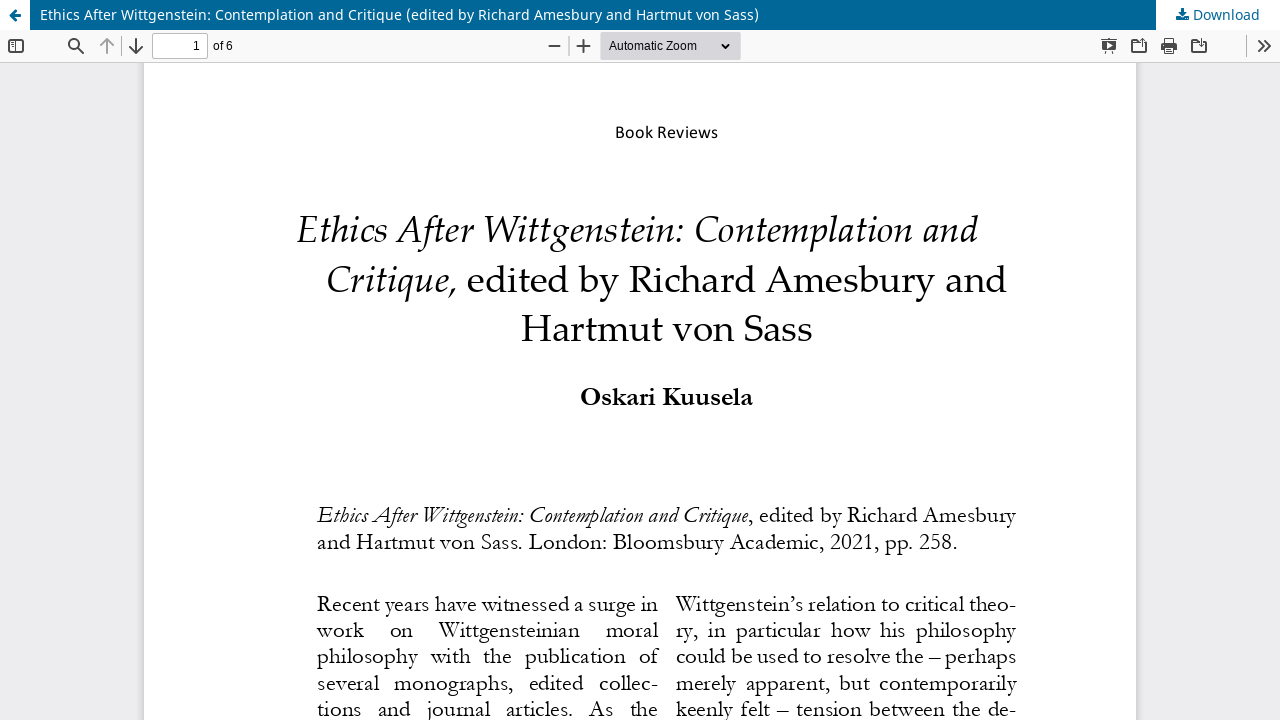

--- FILE ---
content_type: text/html; charset=utf-8
request_url: https://www.nordicwittgensteinreview.com/article/view/3658/39
body_size: 4447
content:
<!DOCTYPE html>
<html lang="en-US" xml:lang="en-US">
<head>
	<meta http-equiv="Content-Type" content="text/html; charset=utf-8" />
	<meta name="viewport" content="width=device-width, initial-scale=1.0">
	<title>View of Ethics After Wittgenstein: Contemplation and Critique (edited by Richard Amesbury and Hartmut von Sass)</title>

	
<meta name="generator" content="Open Journal Systems 3.3.0.17">
<link rel="alternate" type="application/atom+xml" href="https://www.nordicwittgensteinreview.com/gateway/plugin/AnnouncementFeedGatewayPlugin/atom">
<link rel="alternate" type="application/rdf+xml" href="https://www.nordicwittgensteinreview.com/gateway/plugin/AnnouncementFeedGatewayPlugin/rss">
<link rel="alternate" type="application/rss+xml" href="https://www.nordicwittgensteinreview.com/gateway/plugin/AnnouncementFeedGatewayPlugin/rss2">
	<link rel="stylesheet" href="https://www.nordicwittgensteinreview.com/$$$call$$$/page/page/css?name=stylesheet" type="text/css" /><link rel="stylesheet" href="https://www.nordicwittgensteinreview.com/$$$call$$$/page/page/css?name=font" type="text/css" /><link rel="stylesheet" href="https://www.nordicwittgensteinreview.com/lib/pkp/styles/fontawesome/fontawesome.css?v=3.3.0.17" type="text/css" /><link rel="stylesheet" href="https://www.nordicwittgensteinreview.com/plugins/generic/citations/css/citations.css?v=3.3.0.17" type="text/css" /><link rel="stylesheet" href="https://www.nordicwittgensteinreview.com/public/journals/1/styleSheet.css?d=2022-09-13+09%3A08%3A22" type="text/css" />
	<script src="https://www.nordicwittgensteinreview.com/lib/pkp/lib/vendor/components/jquery/jquery.min.js?v=3.3.0.17" type="text/javascript"></script><script src="https://www.nordicwittgensteinreview.com/lib/pkp/lib/vendor/components/jqueryui/jquery-ui.min.js?v=3.3.0.17" type="text/javascript"></script><script src="https://www.nordicwittgensteinreview.com/plugins/themes/default/js/lib/popper/popper.js?v=3.3.0.17" type="text/javascript"></script><script src="https://www.nordicwittgensteinreview.com/plugins/themes/default/js/lib/bootstrap/util.js?v=3.3.0.17" type="text/javascript"></script><script src="https://www.nordicwittgensteinreview.com/plugins/themes/default/js/lib/bootstrap/dropdown.js?v=3.3.0.17" type="text/javascript"></script><script src="https://www.nordicwittgensteinreview.com/plugins/themes/default/js/main.js?v=3.3.0.17" type="text/javascript"></script><script type="text/javascript">
(function (w, d, s, l, i) { w[l] = w[l] || []; var f = d.getElementsByTagName(s)[0],
j = d.createElement(s), dl = l != 'dataLayer' ? '&l=' + l : ''; j.async = true; 
j.src = 'https://www.googletagmanager.com/gtag/js?id=' + i + dl; f.parentNode.insertBefore(j, f); 
function gtag(){dataLayer.push(arguments)}; gtag('js', new Date()); gtag('config', i); })
(window, document, 'script', 'dataLayer', 'UA-26257530-1');
</script>
</head>
<body class="pkp_page_article pkp_op_view">

		<header class="header_view">

		<a href="https://www.nordicwittgensteinreview.com/article/view/3658" class="return">
			<span class="pkp_screen_reader">
									Return to Article Details
							</span>
		</a>

		<a href="https://www.nordicwittgensteinreview.com/article/view/3658" class="title">
			Ethics After Wittgenstein: Contemplation and Critique (edited by Richard Amesbury and Hartmut von Sass)
		</a>

		<a href="https://www.nordicwittgensteinreview.com/article/download/3658/39/9715" class="download" download>
			<span class="label">
				Download
			</span>
			<span class="pkp_screen_reader">
				Download PDF
			</span>
		</a>

	</header>

	<script type="text/javascript">
		// Creating iframe's src in JS instead of Smarty so that EZProxy-using sites can find our domain in $pdfUrl and do their rewrites on it.
		$(document).ready(function() {
			var urlBase = "https://www.nordicwittgensteinreview.com/plugins/generic/pdfJsViewer/pdf.js/web/viewer.html?file=";
			var pdfUrl = "https://www.nordicwittgensteinreview.com/article/download/3658/39/9715";
			$("#pdfCanvasContainer > iframe").attr("src", urlBase + encodeURIComponent(pdfUrl));
		});
	</script>

	<div id="pdfCanvasContainer" class="galley_view">
				<iframe src="" width="100%" height="100%" style="min-height: 500px;" title="FULLTEXT PDF of Ethics After Wittgenstein: Contemplation and Critique (edited by Richard Amesbury and Hartmut von Sass): Book review" allowfullscreen webkitallowfullscreen></iframe>
	</div>
	
</body>
</html>


--- FILE ---
content_type: text/css
request_url: https://www.nordicwittgensteinreview.com/public/journals/1/styleSheet.css?d=2022-09-13+09%3A08%3A22
body_size: 55
content:
.pkp_site_name .is_img img {
  max-height: 100px;
  }